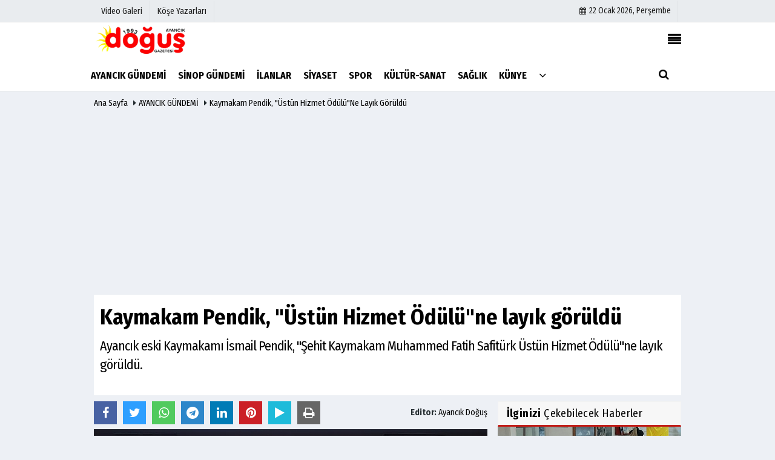

--- FILE ---
content_type: text/html; charset=UTF-8
request_url: https://www.ayancikdogus.com/kaymakam-pendik-ustun-hizmet-odulu-ne-layik-goruldu/7858/AyancikDogus
body_size: 16168
content:
 <!DOCTYPE html> <html lang=""> <head> <meta charset="utf-8"> <meta name="viewport" content="width=device-width,initial-scale=1,maximum-scale=5" /> <title>Kaymakam Pendik, &quot;Üstün Hizmet Ödülü&quot;ne layık görüldü - AYANCIK GÜNDEMİ - Ayancık Doğuş Gazetesi</title> <meta name="description" content="Ayancık eski Kaymakamı İsmail Pendik, &quot;Şehit Kaymakam Muhammed Fatih Safitürk Üstün Hizmet Ödülü&quot;ne layık görüldü."> <link rel="canonical" href="https://www.ayancikdogus.com/kaymakam-pendik-ustun-hizmet-odulu-ne-layik-goruldu/7858/"/> <link rel="manifest" href="/manifest.json"> <meta name="robots" content="max-image-preview:large" /> <meta name="robots" content="max-snippet:160"> <link rel="amphtml" href="https://www.ayancikdogus.com/amp/haber/kaymakam-pendik-ustun-hizmet-odulu-ne-layik-goruldu/7858/"/> <meta http-equiv="last-modified" content="2023-01-11T22:45:19+03:00" /> <link rel="image_src" type="image/jpeg" href="https://www.ayancikdogus.com/images/haberler/2023/01/kaymakam-pendik-ustun-hizmet-odulu-ne-layik-goruldu.jpg"/> <meta property="og:site_name" content="Ayancık Doğuş Gazetesi"/> <meta property="og:type" content="article"/> <meta property="og:title" content="Kaymakam Pendik, &quot;Üstün Hizmet Ödülü&quot;ne layık görüldü"/> <meta property="og:url" content="https://www.ayancikdogus.com/kaymakam-pendik-ustun-hizmet-odulu-ne-layik-goruldu/7858/"/> <meta property="og:description" content="Ayancık eski Kaymakamı İsmail Pendik, &quot;Şehit Kaymakam Muhammed Fatih Safitürk Üstün Hizmet Ödülü&quot;ne layık görüldü."/> <meta property="og:image" content="https://www.ayancikdogus.com/images/haberler/2023/01/kaymakam-pendik-ustun-hizmet-odulu-ne-layik-goruldu.jpg"/> <meta property="og:locale" content=""/> <meta property="og:image:width" content="650"/> <meta property="og:image:height" content="360"/> <meta name="twitter:card" content="summary_large_image"/> <meta name="twitter:url" content="https://www.ayancikdogus.com/kaymakam-pendik-ustun-hizmet-odulu-ne-layik-goruldu/7858/"/> <meta name="twitter:title" content="Kaymakam Pendik, &quot;Üstün Hizmet Ödülü&quot;ne layık görüldü"/> <meta name="twitter:description" content="Ayancık eski Kaymakamı İsmail Pendik, &quot;Şehit Kaymakam Muhammed Fatih Safitürk Üstün Hizmet Ödülü&quot;ne layık görüldü."/> <meta name="twitter:image:src" content="https://www.ayancikdogus.com/images/haberler/2023/01/kaymakam-pendik-ustun-hizmet-odulu-ne-layik-goruldu.jpg"/> <meta name="twitter:domain" content="https://www.ayancikdogus.com"/> <link rel="shortcut icon" type="image/x-icon" href="https://www.ayancikdogus.com/favicon.png?v=20210414011915"> <link rel="apple-touch-icon" href="https://www.ayancikdogus.com/favicon.png?v=20210414011915"> <meta name="theme-color" content="#ffffff"/> <link rel="preload" href="https://fonts.googleapis.com/css?family=Fira+Sans+Condensed:400,700&display=swap" as="style"> <link rel="stylesheet" href="https://fonts.googleapis.com/css?family=Fira+Sans+Condensed:400,700&display=swap"> <link rel="preload" href="https://www.ayancikdogus.com/template/css/fonts/fontawesome-webfont.woff2?v=20210414011915" as="font" type="font/woff2" crossorigin> <link rel="preload" href="https://www.ayancikdogus.com/template/css/style.php?v=20210414011915" as="style"> <link rel="stylesheet" type="text/css" media='all' href="https://www.ayancikdogus.com/template/css/style.php?v=20210414011915"/> <script src="https://www.ayancikdogus.com/template/js/jquery.jquery-3.4.1.js?v=20210414011915"></script> <link rel="preload" as="script" href="https://www.ayancikdogus.com/template/js/jquery.jquery-3.4.1.js?v=20210414011915"> <script> var newslettermessage = "Lütfen Mail adresinizi yazınız."; var domainname = "https://www.ayancikdogus.com";	var reklamtime = "10000";	var _TOKEN = "adcd85bb33df941e2323fffcc5f234dc";</script> <head><script data-ad-client="ca-pub-4919163251667335" async src="https://pagead2.googlesyndication.com/pagead/js/adsbygoogle.js"></script></head><script async src="//pagead2.googlesyndication.com/pagead/js/adsbygoogle.js"></script><script> (adsbygoogle = window.adsbygoogle || []).push({ google_ad_client: "ca-pub-4919163251667335", enable_page_level_ads: true });</script> <script type="text/javascript">var rightMouseClicked = false;
function handleMouseDown(e) { //e.button describes the mouse button that was clicked // 0 is left, 1 is middle, 2 is right if (e.button === 2) { rightMouseClicked = true; } else if (e.button === 0) { //Do something if left button was clicked and right button is still pressed if (rightMouseClicked) { console.log("hello"); //code } } console.log(rightMouseClicked);
}
function handleMouseUp(e) { if (e.button === 2) { rightMouseClicked = false; } console.log(rightMouseClicked);
}
document.addEventListener("mousedown", handleMouseDown);
document.addEventListener("mouseup", handleMouseUp);
document.addEventListener("contextmenu", function(e) { e.preventDefault();
});
//form tags to omit in NS6+:
var omitformtags=["input", "textarea", "select"]
omitformtags=omitformtags.join("|")
function disableselect(e){
if (omitformtags.indexOf(e.target.tagName.toLowerCase())==-1)
return false
}
function reEnable(){
return true
}
if (typeof document.onselectstart!="undefined")
document.onselectstart=new Function ("return false")
else{
document.onmousedown=disableselect
document.onmouseup=reEnable
}</script> </head> <body > <div class="cntr"> </div> <div class="wrr_ctr"> <header role="banner" class="header header_6"> <div class="h_top_part"> <div class="top-wide" > <div class="cntr"> <div class="row"> <div class="col-xs-12"> <div class="hdr_t mb_mn var2"> <div class="head_wthr_info"> <nav> <ul> <li><a href="https://www.ayancikdogus.com/video-galeri/" rel="external"><span>Video Galeri</span></a></li> <li><a href="https://www.ayancikdogus.com/kose-yazarlari/" rel="external"><span>Köşe Yazarları</span></a></li> </ul> </nav> </div> <div class="lgn_blk" > <ul> </ul> </div> <div class="head_wthr_social w_sl_icn_header"> <nav> <ul> <li><a href="https://www.ayancikdogus.com/gunun-haberleri/"><i class="fa fa-calendar"></i> <span id="bugun">Bugün <script> function tarihsaat() { var b = new Date, g = b.getSeconds(), d = b.getMinutes(), a = b.getHours(), c = b.getDay(), h = b.getDate(), k = b.getMonth(), b = b.getFullYear(); 10 > a && (a = "0" + a); 10 > g && (g = "0" + g); 10 > d && (d = "0" + d); document.getElementById("bugun").innerHTML = h + " " + "Ocak Şubat Mart Nisan Mayıs Haziran Temmuz Ağustos Eylül Ekim Kasım Aralık".split(" ")[k] + " " + b + ", " + "Pazar Pazartesi Salı Çarşamba Perşembe Cuma Cumartesi".split(" ")[c] + " "; setTimeout("tarihsaat()", 1E3) } function CC_noErrors() { return !0 } window.onerror = CC_noErrors; function bookmarksite(b, g) { document.all ? window.external.AddFavorite(g, b) : window.sidebar && window.sidebar.addPanel(b, g, "") } tarihsaat();</script></span></a></li> </ul> </nav> </div> </div> </div> </div> </div> </div> </div> <div class="menu_wrap"> <div class="mn_brd"> <div class="cntr clearfix mn_brd_wrap"> <div class="row"> <span class="search_box"> <a title="Menu" id="toggle"><i class="fa fa-align-justify"></i></a></span> <div class="col-lg-4t col-lg-3 col-xs-12"> <a href="https://www.ayancikdogus.com" title="Ayancık Doğuş Gazetesi" class="logo"> <img class="logotype2" src="https://www.ayancikdogus.com/images/genel/logo.png?v=20210414011915" alt="Ayancık Doğuş Gazetesi" width="200" height="50"/></a> </div> <button id="menu_button" title="Menü"></button> <nav role="navigation" class="m_menu menu_var2 mobilmenu" itemscope="itemscope" itemtype="https://schema.org/SiteNavigationElement"> <ul> <li><a href="https://www.ayancikdogus.com/ayancik-gundemi/" title="AYANCIK GÜNDEMİ" rel="external"><span>AYANCIK GÜNDEMİ</span></a></li><li><a href="https://www.ayancikdogus.com/sinop-gundemi/" title="SİNOP GÜNDEMİ" rel="external"><span>SİNOP GÜNDEMİ</span></a></li><li><a href="https://www.ayancikdogus.com/ilanlar/" title="İLANLAR" rel="external"><span>İLANLAR</span></a></li><li><a href="https://www.ayancikdogus.com/siyaset/" title="SİYASET" rel="external"><span>SİYASET</span></a></li><li><a href="https://www.ayancikdogus.com/spor/" title="SPOR" rel="external"><span>SPOR</span></a></li><li><a href="https://www.ayancikdogus.com/kultur-sanat/" title="KÜLTÜR-SANAT" rel="external"><span>KÜLTÜR-SANAT</span></a><div class="sub_menu_wrap type_2 clearfix"><ul><li><a href="https://www.ayancikdogus.com/kitap/" title="Kitap" rel="external"><span>Kitap</span></a></li></ul></div></li><li><a href="https://www.ayancikdogus.com/saglik/" title="SAĞLIK" rel="external"><span>SAĞLIK</span></a></li><li><a href="http://www.ayancikdogus.com/kunye.html" rel="external" ><span>Künye</span></a></li> <li class="allcategory"> <a href="#" title="Tümü"><i class="fa fa-angle-down"></i></a> <div class='sub_menu_wrap type_2 clearfix'> <ul> <li><a href="https://www.ayancikdogus.com/bolgesel/" title="BÖLGESEL">BÖLGESEL</a></li> <li><a href="https://www.ayancikdogus.com/medya/" title="MEDYA">MEDYA</a></li> <li><a href="https://www.ayancikdogus.com/egitim/" title="EĞİTİM">EĞİTİM</a></li> <li><a href="https://www.ayancikdogus.com/teknoloji/" title="TEKNOLOJİ">TEKNOLOJİ</a></li> </ul> </div> </li> </ul> </nav> <div class="search-holder head_search"> <div class="search_box"> <button class="search_button button button_orange_hover"> <i class="fa fa-search"></i> </button> </div> <div class="searchform_wrap var2"> <div class="cntr vc_child h_inherit relative"> <form role="search" action="https://www.ayancikdogus.com/template/search.php" method="get"> <input required minlength="3" id="search" autocomplete="off" type="text" name="haber" placeholder="Aranacak Kelime..."> <input type="hidden" name="type" value="1"> <input type="hidden" name="token"></form> <button for="promo" class="close_search_form"> <i class="fa fa-times"></i> </button> </div> </div> </div></div> </div> </div> </div> </header> <div class="overlayx" id="overlay"> <nav class="overlayx-menu cntr-fluid"> <div class="navrow row"> <div class="navmenu-col col col-xs-3"> <ul> <li><a href="https://www.ayancikdogus.com/tum-haberler/" rel="external" title="Haber Arşivi">Haber Arşivi</a></li> <li> <a href="https://www.ayancikdogus.com/gazete-arsivi/" rel="external" title="Gazete Arşivi">Gazete Arşivi</a> </li> <li> <a href="https://www.ayancikdogus.com/gunun-haberleri/" rel="external" title="Günün Haberleri">Günün Haberleri</a> </li> </ul> </div> <div class="navmenu-col col col-xs-3"> <ul> <li> <a href="https://www.ayancikdogus.com/hava-durumu/" rel="external" title="Hava Durumu">Hava Durumu</a> </li> <li> <a href="https://www.ayancikdogus.com/gazete-mansetleri/" rel="external" title="Gazete Manşetleri">Gazete Manşetleri</a> </li> <li> <a href="https://www.ayancikdogus.com/anketler/" rel="external" title="Anketler">Anketler</a> </li> </ul> </div> <div class="navmenu-col col col-xs-3"> <ul> <li> <a href="https://www.ayancikdogus.com/kose-yazarlari/" rel="external" title="Köşe Yazarları">Köşe Yazarları</a> </li> <li> <a href="https://www.ayancikdogus.com/video-galeri/" rel="external" title="Video Galeri">Video Galeri</a> </li> </ul> </div> <div class="navmenu-col col col-xs-3"> <ul> </ul> </div> </div> </nav> </div> <div class="clearfix"></div> <div class="mobileMenux mb5"> <ul> <li> <a href="https://www.ayancikdogus.com/video-galeri/" title="Videolar"><i class="fa fa-caret-right"></i> Videolar</a> </li> <li> <a href="https://www.ayancikdogus.com/kose-yazarlari/" title="Yazarlar"><i class="fa fa-caret-right"></i> Yazarlar</a> </li> </ul> </div> <div class="clearfix"></div> <div class="breadcrumb"> <div class="cntr"> <div> <span><a href="https://www.ayancikdogus.com">Ana Sayfa</a></span> <i class="fa fa-caret-right"></i> <span><a href="https://www.ayancikdogus.com/ayancik-gundemi/">AYANCIK GÜNDEMİ</a></span> <i class="fa fa-caret-right"></i> <span><a href="https://www.ayancikdogus.com/kaymakam-pendik-ustun-hizmet-odulu-ne-layik-goruldu/7858/">Kaymakam Pendik, &quot;Üstün Hizmet Ödülü&quot;ne layık görüldü</a></span> </div> </div> </div> <div class="content detail"> <style> .rtopr.verticalr { width: auto; position: fixed; background: 0; z-index: 1; text-align: left; margin-bottom: 0; } .rtopr.verticalr.rright { margin-top: 114px; right: 0%; margin-left: 495px; text-align: right; } .rtopr.verticalr.rright.rcenter { right: 50%; margin-right: 495px; text-align: right; } .rtopr.verticalr.rleft { margin-top: 113px; left: 0; margin-left: 115px; } .rtopr.verticalr.rleft.rcenter { left: 50%; margin-left: 495px; text-align: left; } .rtopr.verticalr.toprx { position: fixed; top: 240px !important; } .rtopr.verticalr.rtop { position: absolute; top: -34px !important; } .rtopr.verticalr.rleft.toprx { margin-left: 995px; } .rtopr.verticalr.rleft.rcenter.toprx { margin-left: 500px; } .rtopr.verticalr.toprx-bottom { position: absolute; } .rtopr.verticalr.toprx-top { position: absolute; margin-top: 0px; } </style> <div class="rtopr verticalr rright rcenter toprx-top" style="width: 120px; height: 600px;"> <div class="row" ></div> </div> <div class="rtopr verticalr rleft rcenter toprx-top" style="width: 120px; height: 600px;"> <div class="row" ></div> </div> <div id="newstext" class="cntr news-detail" data-page-url="https://www.ayancikdogus.com/kaymakam-pendik-ustun-hizmet-odulu-ne-layik-goruldu/7858/"> <div id="haberler"> <div class="row haber-kapsa haber-7858"> <article id="haber-7858"> <div class="cntr paddingt"> <div class="white-background-detail"> <div class="nwstle"> <h1 class="baslik">Kaymakam Pendik, &quot;Üstün Hizmet Ödülü&quot;ne layık görüldü</h1> <div class="newsdesc text_post_block paddingt"> <h2> Ayancık eski Kaymakamı İsmail Pendik, "Şehit Kaymakam Muhammed Fatih Safitürk Üstün Hizmet Ödülü"ne layık görüldü. </h2> </div> </div> </div> </div> <div class="col-lg-8 col-md-8 col-sm-12 col-xs-12"> <div class="mb10"> <script>if (typeof wabtn4fg === "undefined") {	var wabtn4fg = 1;	var h = document.head || document.getElementsByTagName("head")[0], s = document.createElement("script");	s.type = "text/javascript";	s.src = "https://www.ayancikdogus.com/template/js/whatsapp-button.js";	h.appendChild(s)	}</script> <div class="socialButtonv1 socialButtonv1-mobile paddingt"> <div class="clear"></div> <ul> <li><a onClick="ShareOnFacebook('https://www.ayancikdogus.com/kaymakam-pendik-ustun-hizmet-odulu-ne-layik-goruldu/7858/');return false;" class="facebook-big"><i class="fa fa-facebook"></i></a></li><li><a onClick="ShareOnTwitter('https://www.ayancikdogus.com/kaymakam-pendik-ustun-hizmet-odulu-ne-layik-goruldu/7858/', 'tr', '', 'Kaymakam Pendik, &quot;Üstün Hizmet Ödülü&quot;ne layık görüldü')" class="twitter-big"><i class="fa fa-twitter"></i></a></li> <li><a href="whatsapp://send?text=Kaymakam Pendik, &quot;Üstün Hizmet Ödülü&quot;ne layık görüldü https://www.ayancikdogus.com/kaymakam-pendik-ustun-hizmet-odulu-ne-layik-goruldu/7858/" class="whatsapp-big" data-action="share/whatsapp/share"><i class="fa fa-whatsapp"></i></a></li> <li><a href="https://t.me/share/url?url=https://www.ayancikdogus.com/kaymakam-pendik-ustun-hizmet-odulu-ne-layik-goruldu/7858/&text=Kaymakam Pendik, &quot;Üstün Hizmet Ödülü&quot;ne layık görüldü" class="telegram-big" data-action="share/whatsapp/share"><i class="fa fa-telegram"></i></a></li> <li><a class="speaky-big" onClick="responsiveVoice.speak($('#haber-7858 .baslik').text() + '.' + $('#haber-7858 .text_post_block').text() + '.' + $('#haber-7858 .detailp')[0].innerText, 'Turkish Female');" title="Dinle"><i class="fa fa-play"></i><span>Dinle</span></a></li> </ul></div><div class="desktop-social clearfix"><div class="sctls"><ul><li class="facebook"><a onClick="ShareOnFacebook('https://www.ayancikdogus.com/kaymakam-pendik-ustun-hizmet-odulu-ne-layik-goruldu/7858/');return false;" title="Facebook" style="cursor: pointer"><i class="fa fa-facebook"></i></a> </li><li class="twitter"> <a onClick="ShareOnTwitter('https://www.ayancikdogus.com/kaymakam-pendik-ustun-hizmet-odulu-ne-layik-goruldu/7858/', 'tr', '', 'Kaymakam Pendik, &quot;Üstün Hizmet Ödülü&quot;ne layık görüldü')" title="Twitter" style="cursor: pointer"><i class="fa fa-twitter"></i></a> </li> <li class="whatsapp"><a href="https://web.whatsapp.com/send?text=Kaymakam Pendik, &quot;Üstün Hizmet Ödülü&quot;ne layık görüldü https://www.ayancikdogus.com/kaymakam-pendik-ustun-hizmet-odulu-ne-layik-goruldu/7858/" data-action="share/whatsapp/share" target="_blank" title="Whatsapp"><i class="fa fa-whatsapp"></i></a></li> <li class="telegram"><a href="https://t.me/share/url?url=https://www.ayancikdogus.com/kaymakam-pendik-ustun-hizmet-odulu-ne-layik-goruldu/7858/&text=Kaymakam Pendik, &quot;Üstün Hizmet Ödülü&quot;ne layık görüldü" class="telegram-big" target="_blank" title="Telegram"><i class="fa fa-telegram"></i></a></li> <li class="linkedin"><a href="http://www.linkedin.com/shareArticle?url=https://www.ayancikdogus.com/kaymakam-pendik-ustun-hizmet-odulu-ne-layik-goruldu/7858/" class="linkedin-big" target="_blank" title="linkedin"><i class="fa fa-linkedin"></i></a></li> <li class="pinterest"><a href="http://pinterest.com/pin/create/button/?url=https://www.ayancikdogus.com/kaymakam-pendik-ustun-hizmet-odulu-ne-layik-goruldu/7858/&media=https://www.ayancikdogus.com/images/haberler/2023/01/kaymakam-pendik-ustun-hizmet-odulu-ne-layik-goruldu.jpg&description=Kaymakam Pendik, &quot;Üstün Hizmet Ödülü&quot;ne layık görüldü" class="pinterest-big" target="_blank" title="Pinterest"><i class="fa fa-pinterest"></i></a></li> <li class="speaky"><a onClick="responsiveVoice.speak($('#haber-7858 .baslik').text() + '.' + $('#haber-7858 .text_post_block').text() + '.' + $('#haber-7858 .detailp')[0].innerText, 'Turkish Female');" title="Dinle" style="cursor: pointer"><i class="fa fa-play"></i></a></li> <li class="print"><a href="https://www.ayancikdogus.com/haber/yazdir/7858/" onClick="window.open('https://www.ayancikdogus.com/haber/yazdir/7858/', 'print-news','width=700,height=500,scrollbars=yes');return false;" title="Yazdır"><i class="fa fa-print"></i></a></li> </ul> <div class="f_right"> <div class="f_left paddingt"><b>Editor:&nbsp;</b> <a href="https://www.ayancikdogus.com/editor/ayancik-dogus">Ayancık Doğuş</a></div> </div></div></div> <div class="product_preview"><div class="clearfix "></div> <div class="qv_preview product_item"> <div> </div> <img src="https://www.ayancikdogus.com/images/haberler/2023/01/kaymakam-pendik-ustun-hizmet-odulu-ne-layik-goruldu.jpg" border="0" alt="Kaymakam Pendik, &quot;Üstün Hizmet Ödülü&quot;ne layık görüldü" style="width:100%;"/> </div> </div> <div class="white-background-detail text_post_section product_page news_page mb20" style="margin-top: 0!important;" > <div class="page_theme"> <div class="f_right event_info paddingt"> </div> <div class="f_left event_info paddingt"> 11 Ocak 2023 - 22:34 - Güncelleme: 11 Ocak 2023 - 22:45 </div> </div> <div class="clearfix "></div> <div class="detailp" id="detailBody"> Ayancık eski Kaymakamı Bağlar Kaymakamı İsmail Pendik, "Cumhuriyetimizin 100.yılında; İçişleri Bakanımız Süleyman Soylu Beyefendinin, TİD ve Bakanlığımızdaki Meslek Büyüklerimin takdirleri ile Şehit Kaymakam Muhammed Fatih Safitürk Üstün Hizmet Ödülünü almanın onur ve mutluluğunu yaşamaktayım." dedi.<br /><br />11 Ağustos 2021 tarihinde Ayancık'ta meydana gelen sel afeti sürecinde yürüttüğü başarılı çalışmaları nedeniyle üstün hizmet ödülüne layık görülen Kaymakam Pendik, "Bu ödül sadece bana verilmiş değildir; bu çalışmaları Ayancıklı kardeşlerimizle, kamu kurumlarımızla, yerel siyasetçilerimizle, muhtarlarımızla, sivil toplum kuruluşlarımızla ve basın mensuplarımızla büyük bir fedakarlık, işbirliği ve dayanışma içerisinde hep beraber yaptığımız için hepimize verilmiştir. Bu süreçte dualarıyla, anlayışlarıyla ve dayanışmalarıyla bize destek veren Ayancıklı kardeşlerimize sizler aracılığı ile şükranlarımı sunarım. Bu ödülü Ayancık’a ve Ayancıklılara ithaf ediyorum." ifadelerini kullandı.<br /> </div> <div class="paddingt"></div> <div class="popup-gallery"> <a href="https://www.ayancikdogus.com/images/habergaleri/2023/01/1673466266_img-20230111-wa0045.jpg" class="detailimg mb10"> <img src="https://www.ayancikdogus.com/images/habergaleri/2023/01/1673466266_img-20230111-wa0045.jpg" alt="2023/01/1673466266_img-20230111-wa0045.jpg" class="img-thumbnail" border="0"> </a> <p class="detailp paddingt" id="detailBody"></p> <a href="https://www.ayancikdogus.com/images/habergaleri/2023/01/1673466268_img-20230111-wa0046.jpg" class="detailimg mb10"> <img src="https://www.ayancikdogus.com/images/habergaleri/2023/01/1673466268_img-20230111-wa0046.jpg" alt="2023/01/1673466268_img-20230111-wa0046.jpg" class="img-thumbnail" border="0"> </a> <p class="detailp paddingt" id="detailBody"></p> <a href="https://www.ayancikdogus.com/images/habergaleri/2023/01/1673466269_img-20230111-wa0044.jpg" class="detailimg mb10"> <img src="https://www.ayancikdogus.com/images/habergaleri/2023/01/1673466269_img-20230111-wa0044.jpg" alt="2023/01/1673466269_img-20230111-wa0044.jpg" class="img-thumbnail" border="0"> </a> <p class="detailp paddingt" id="detailBody"></p> <link rel="stylesheet" href="https://www.ayancikdogus.com/class/Magnific-Popup-master/dist/magnific-popup.css?v=20210414011915"> <script src="https://www.ayancikdogus.com/class/Magnific-Popup-master/dist/jquery.magnific-popup.min.js?v=20210414011915"></script> <script type="text/javascript"> $(document).ready(function () { $('.popup-gallery').magnificPopup({ delegate: 'a', type: 'image', tLoading: 'Yأ╘kleniyor #%curr%...', mainClass: 'mfp-img-mobile', gallery: { enabled: true, navigateByImgClick: true, preload: [0, 1] }, image: { tError: '', titleSrc: function (item) { return item.el.attr('title'); } } }); }); </script> </div> <div class="clearfix"></div> <div class="f_left event_info">Bu haber <strong>1836</strong> defa okunmuştur.</div><div class="paddingt"></div> <div class="socialButtonv1 socialButtonv1-mobile paddingt" style="margin-top:20px;"> <ul> <li><a onClick="ShareOnFacebook('https://www.ayancikdogus.com/kaymakam-pendik-ustun-hizmet-odulu-ne-layik-goruldu/7858/');return false;" class="facebook-big"><i class="fa fa-facebook"></i> <span>Paylaş</span></a></li><li><a onClick="ShareOnTwitter('https://www.ayancikdogus.com/kaymakam-pendik-ustun-hizmet-odulu-ne-layik-goruldu/7858/', 'tr', '', 'Kaymakam Pendik, &quot;Üstün Hizmet Ödülü&quot;ne layık görüldü')" class="twitter-big"><i class="fa fa-twitter"></i> <span>Tweetle</span></a></li> <li><a href="whatsapp://send?text=Kaymakam Pendik, &quot;Üstün Hizmet Ödülü&quot;ne layık görüldü https://www.ayancikdogus.com/kaymakam-pendik-ustun-hizmet-odulu-ne-layik-goruldu/7858/" class="whatsapp-big" data-action="share/whatsapp/share"><i class="fa fa-whatsapp"></i> <span>WhatsApp</span></a></li> </ul></div> <div class="socialfooter clearfix mb10"> <ul class="shr-b-2 pull-left"> <li class="facebook"> <a onClick="ShareOnFacebook('https://www.ayancikdogus.com/kaymakam-pendik-ustun-hizmet-odulu-ne-layik-goruldu/7858/');return false;" title="Facebook" style="cursor:pointer;"><i class="fa fa-facebook"></i><span>Facebook'ta Paylaş</span></a> </li> <li class="twitter"> <a onClick="ShareOnTwitter('https://www.ayancikdogus.com/kaymakam-pendik-ustun-hizmet-odulu-ne-layik-goruldu/7858/', 'tr', '', 'Kaymakam Pendik, &quot;Üstün Hizmet Ödülü&quot;ne layık görüldü')" style="cursor:pointer;" title="Twitter"><i class="fa fa-twitter"></i><span>Tweetle</span></a> </li> <li class="linkedin googles"> <a onClick="ShareOnLinkedin('https://www.ayancikdogus.com/kaymakam-pendik-ustun-hizmet-odulu-ne-layik-goruldu/7858/');return false;" title="Linkedin" style="cursor:pointer;"><i class="fa fa-linkedin"></i><span>Linkedin'de Paylaş</span></a> </li> <li class="pinterest googles"> <a href="http://pinterest.com/pin/create/button/?url=&media=https://www.ayancikdogus.com/images/haberler/2023/01/kaymakam-pendik-ustun-hizmet-odulu-ne-layik-goruldu.jpg&description=Kaymakam Pendik, &quot;Üstün Hizmet Ödülü&quot;ne layık görüldü" target="_blank" title="Pinterest" style="cursor:pointer;"><i class="fa fa-pinterest"></i><span>Paylaş</span></a> </li> </ul> </div> </div> <div id="commenttabfb"> <div class="commentbgr commenttopbottom"> <div class="tabs commenttab mb10"> <h3 class="titex">FACEBOOK YORUMLAR</h3> <div class="clearfix tabs_conrainer"> <ul class="tabs_nav clearfix nav-tabs"> <li class="facebook "> <a href="https://www.ayancikdogus.com/kaymakam-pendik-ustun-hizmet-odulu-ne-layik-goruldu/7858/AyancikDogus#facebook"><i class="fa fa-facebook"></i></a> </li> </ul> </div> <div class="clearfix"></div> <div class="clearfix"></div> <div class="fb-comments" data-width="100%" data-href="https://www.ayancikdogus.com/kaymakam-pendik-ustun-hizmet-odulu-ne-layik-goruldu/7858/AyancikDogus#facebook" data-num-posts="10"></div> </div> </div> </div> <div id="commenttab"> <div class="commentbgr commenttopbottom"> <div> <div> <div class="commenttab mb10"> <h3 class="titex">YORUMLAR</h3> <div class="clearfix tabs_conrainer"> <ul class="tabs_nav clearfix nav-tabs"> <li> <a href="https://www.ayancikdogus.com/kaymakam-pendik-ustun-hizmet-odulu-ne-layik-goruldu/7858/AyancikDogus#siteyorum"><i class="fa fa-comments"></i></a> </li> </ul> </div> <div class="tabs_content"> <div id="siteyorum"> <div class="section"> <div id="ajaxcom"> <form class="contact_form commentstyle " action="" onsubmit="return tumeva.commentSubmit(this)" name="yorum" id="comments-7858"> <div class="commentResult"></div> <ul> <li style="border-bottom:solid 1px rgba(0,0,0,0.050); padding-bottom:5px; font-weight:bold;">0 Yorum</li> <li class="com-2x"> <div class="row"> <div class="col-lg-12"> <div class="reply" style="display:none; margin-bottom: 14px;font-size: 15px;"> <strong><span></span></strong> adlı kullanıcıya cevap <a href="#" class="notlikeid reply-comment-cancel"><i class="fa fa-times"></i></a> </div> <textarea minlength="10" name="Yorum" required="required" placeholder="" onkeyup="textCounterJS(this.form.Yorum,this.form.remLensoz,2000);" style="height:90px;" class="textarea yorumComment minput" id="gox"></textarea> <input class="commentbgr" style="font-size: 12px;border:none;height: 20px;padding: 0;" readonly id="remLensoz" name="remLensoz" type="text" size="3" maxlength="3" value="2000 karakter"/> <script type="text/javascript"> function textCounterJS(field, cntfield, maxlimit) { if (field.value.length > maxlimit) field.value = field.value.substring(0, maxlimit); else cntfield.value = (maxlimit - field.value.length).toString().concat(' karakter kaldı'); } </script> </div> </div> </li> <li class="commentox com-2x" style="border-bottom: 1px solid #e1e1e1; padding-bottom:20px;"> <div class="subcomment-alt"> <div class="row"> <div class="col-md-5 col-sm-4 col-xs-12"><input type="text" name="AdSoyad" class="minput" required="required" placeholder="Ad / Soyad"> </div> <div class="col-md-2 col-sm-4 col-xs-4 clearfix"> <input type="submit" value="Gönder" class="button button_grey"/> </div> </div> </div> </li> </ul> <input type="hidden" name="Baglanti" value="0" class="YorumId"/> <input type="hidden" name="Durum" value="YorumGonder"/> <input type="hidden" name="VeriId" value="7858"/> <input type="hidden" name="Tip" value="1"/> <input type="hidden" name="Cevap" value="" class="Yanıt"/> <input type="hidden" name="show" value="20260122"/> <input type="hidden" name="token"> </form> </div> </div> <div class="clearfix"></div> </div> </div> </div> </div> </div> <div class="clearfix"></div> </div> </div> <div class="clearfix"></div> <div id="ihn" class="infinitynone"> <div class="mb10"> <div class="row vertical"> <div class="col-lg-6 col-md-6 col-md-6 col-xs-12"> <div class="scl_i_c"> <a href="https://www.ayancikdogus.com/ayancik-ilce-milli-egitim-mudurlugunden-sehri-ayancik-okuyor-adli-veliler-arasi-odullu-kitap-okuma-yarismasi/8037/" rel="external" title="AYANCIK İLÇE MİLLİ EĞİTİM MÜDÜRLÜĞÜNDEN ''ŞEHRİ AYANCIK OKUYOR'' ADLI VELİLER ARASI ÖDÜLLÜ KİTAP OKUMA YARIŞMASI"><img src="https://www.ayancikdogus.com/images/haberler/2024/12/ayancik-ilce-milli-egitim-mudurlugunden-sehri-ayancik-okuyor-adli-veliler-arasi-odullu-kitap-okuma-yarismasi_t.jpg" width="300" height="170" alt="AYANCIK İLÇE MİLLİ EĞİTİM MÜDÜRLÜĞÜNDEN &#39;&#39;ŞEHRİ AYANCIK OKUYOR&#39;&#39; ADLI VELİLER ARASI ÖDÜLLÜ KİTAP OKUMA YARIŞMASI" class="scale_image"/></a> </div> <div class="post_text"> <span class="post_title t2"> <a href="https://www.ayancikdogus.com/ayancik-ilce-milli-egitim-mudurlugunden-sehri-ayancik-okuyor-adli-veliler-arasi-odullu-kitap-okuma-yarismasi/8037/" rel="external" title="AYANCIK İLÇE MİLLİ EĞİTİM MÜDÜRLÜĞÜNDEN ''ŞEHRİ AYANCIK OKUYOR'' ADLI VELİLER ARASI ÖDÜLLÜ KİTAP OKUMA YARIŞMASI">AYANCIK İLÇE MİLLİ EĞİTİM MÜDÜRLÜĞÜNDEN ''ŞEHRİ AYANCIK OKUYOR'' ADLI VELİLER ARASI ÖDÜLLÜ KİTAP OKUMA YARIŞMASI</a> </span> </div> </div> <div class="col-lg-6 col-md-6 col-md-6 col-xs-12"> <div class="scl_i_c"> <a href="https://www.ayancikdogus.com/yazarlar/erdogan-erkaymaz/19-ekim-muhtarlar-gunu-kutlu-olsun/461/" rel="external" title="19 EKİM MUHTARLAR GÜNÜ KUTLU OLSUN"><img src="https://www.ayancikdogus.com/images/haberler/2024/10/19-ekim-muhtarlar-gunu-kutlu-olsun_t.jpg" width="300" height="170" alt="19 EKİM MUHTARLAR GÜNÜ KUTLU OLSUN" class="scale_image"/></a> </div> <div class="post_text"> <span class="post_title t2"> <a href="https://www.ayancikdogus.com/yazarlar/erdogan-erkaymaz/19-ekim-muhtarlar-gunu-kutlu-olsun/461/" rel="external" title="19 EKİM MUHTARLAR GÜNÜ KUTLU OLSUN">19 EKİM MUHTARLAR GÜNÜ KUTLU OLSUN</a> </span> </div> </div> <div class="clearfix"></div> <div class="col-lg-6 col-md-6 col-md-6 col-xs-12"> <div class="scl_i_c"> <a href="https://www.ayancikdogus.com/ayancik-toplum-sagligi-merkezinden-bildirilmistir/8033/" rel="external" title="AYANCIK TOPLUM SAĞLIĞI MERKEZİNDEN BİLDİRİLMİŞTİR"><img src="https://www.ayancikdogus.com/images/haberler/2024/10/ayancik-toplum-sagligi-merkezinden-bildirilmistir_t.jpg" width="300" height="170" alt="AYANCIK TOPLUM SAĞLIĞI MERKEZİNDEN BİLDİRİLMİŞTİR" class="scale_image"/></a> </div> <div class="post_text"> <span class="post_title t2"> <a href="https://www.ayancikdogus.com/ayancik-toplum-sagligi-merkezinden-bildirilmistir/8033/" rel="external" title="AYANCIK TOPLUM SAĞLIĞI MERKEZİNDEN BİLDİRİLMİŞTİR">AYANCIK TOPLUM SAĞLIĞI MERKEZİNDEN BİLDİRİLMİŞTİR</a> </span> </div> </div> <div class="col-lg-6 col-md-6 col-md-6 col-xs-12"> <div class="scl_i_c"> <a href="https://www.ayancikdogus.com/settar-aslan-emekten-tasarruf-edilemez/8031/" rel="external" title="Settar ASLAN; Emekten Tasarruf Edilemez"><img src="https://www.ayancikdogus.com/images/haberler/2024/07/settar-aslan-emekten-tasarruf-edilemez_t.jpg" width="300" height="170" alt="Settar ASLAN; Emekten Tasarruf Edilemez" class="scale_image"/></a> </div> <div class="post_text"> <span class="post_title t2"> <a href="https://www.ayancikdogus.com/settar-aslan-emekten-tasarruf-edilemez/8031/" rel="external" title="Settar ASLAN; Emekten Tasarruf Edilemez">Settar ASLAN; Emekten Tasarruf Edilemez</a> </span> </div> </div> <div class="clearfix"></div> </div> </div> </div> </div> </div> <aside id="sidebar" class="col-md-4 col-sm-12 col-xs-12"> <div class="row" id="relatednews"> <div class="col-md-12"> <div class="sblock CokOkunanlarRenk"> <span class="stitle b3"> <strong>İlginizi</strong> Çekebilecek Haberler</span> </div> <div class="comment_tabs side_bar_tabs"> <ul class="comments_list most-view"> <li class="post_text active"> <a href="https://www.ayancikdogus.com/depremde-sadece-binalar-degil-egitim-sistemi-de-enkaz-altinda-kalmistir/8016/" rel="external"> <span class="hover scl_i_c"> <div class="clearfix"> <span class="buttonmini catshow bannermini_button_box" style="background:#000;" > SİYASET</span> </div> <img src="https://www.ayancikdogus.com/images/haberler/2024/02/6-subat-deprem-felaketinin-birinci-yil-donumunde-deprem-bolgesindeki-sorunlar-hala-cozum-beklemektedir_t.jpg" width="300" height="170" alt="Depremde Sadece Binalar Değil, Eğitim Sistemi de Enkaz Altında Kalmıştır." class="scale_image"/> </span> <div class="wrapper"> <div class="clearfix"></div> <span class="t2"> Depremde Sadece Binalar Değil, Eğitim Sistemi de Enkaz...</span> </div> </a> </li> <li class="post_text active"> <a href="https://www.ayancikdogus.com/istanbul-esenler-e-chp-den-sinoplu-aday/8015/" rel="external"> <span class="hover scl_i_c"> <div class="clearfix"> <span class="buttonmini catshow bannermini_button_box" style="background:#000;" > SİYASET</span> </div> <img src="https://www.ayancikdogus.com/images/haberler/2024/01/istanbul-esenler-e-chp-den-sinoplu-aday_t.jpg" width="300" height="170" alt="İstanbul Esenler&#39;e CHP&#39;den Sinoplu aday" class="scale_image"/> </span> <div class="wrapper"> <div class="clearfix"></div> <span class="t2"> İstanbul Esenler'e CHP'den Sinoplu aday</span> </div> </a> </li> <li class="post_text active"> <a href="https://www.ayancikdogus.com/mukaddem-sarisoy-chp-den-aday-adayi-oldu/8006/" rel="external"> <span class="hover scl_i_c"> <div class="clearfix"> <span class="buttonmini catshow bannermini_button_box" style="background:#000;" > SİYASET</span> </div> <img src="https://www.ayancikdogus.com/images/haberler/2023/12/mukaddem-sarisoy-chp-den-aday-adayi-oldu_t.jpg" width="300" height="170" alt="Mukaddem Sarısoy, CHP&#39;den aday adayı oldu" class="scale_image"/> </span> <div class="wrapper"> <div class="clearfix"></div> <span class="t2"> Mukaddem Sarısoy, CHP'den aday adayı oldu</span> </div> </a> </li> </ul> </div> </div> </div> <div class="row mb10 infinitynone"> <div class="col-md-12"> <div class="sblock SonYorumlananlar"> <span class="stitle b3"> <strong>Son</strong> Yorumlananlar</span> </div> <div class="sdiv"> <div class="tabs_content post_var_inline side_bar_tabs "> <ul> <li class="clearfix"> <div class="scl_i_c"> <a href="https://www.ayancikdogus.com/ayancik-ilce-milli-egitim-mudurlugu-tarafindan-duzenlenen-sehri-ayancik-okuyor-adli-veliler-arasi-odullu-kitap-okuma-yarismasi-sinavi-yapildi/8039/" rel="external"> <img src="https://www.ayancikdogus.com/images/haberler/2025/01/ayancik-ilce-milli-egitim-mudurlugu-tarafindan-duzenlenen-sehri-ayancik-okuyor-adli-veliler-arasi-odullu-kitap-okuma-yarismasi-sinavi-yapildi_t.jpg" width="100" height="66" alt="AYANCIK İLÇE MİLLİ EĞİTİM MÜDÜRLÜĞÜ TARAFINDAN DÜZENLENEN ‘‘ŞEHRİ AYANCIK OKUYOR’’ ADLI VELİLER ARASI ÖDÜLLÜ KİTAP OKUMA YARIŞMASI SINAVI YAPILDI" class="scale_imagex"/> </a> </div> <div class="post_text"> <a href="https://www.ayancikdogus.com/ayancik-ilce-milli-egitim-mudurlugu-tarafindan-duzenlenen-sehri-ayancik-okuyor-adli-veliler-arasi-odullu-kitap-okuma-yarismasi-sinavi-yapildi/8039/" rel="external"> <span class="t1"> AYANCIK İLÇE MİLLİ EĞİTİM MÜDÜRLÜĞÜ TARAFINDAN...</span> </a> </div> </li> <li class="clearfix"> <div class="scl_i_c"> <a href="https://www.ayancikdogus.com/sehri-ayancik-okuyor-adli-veliler-arasi-odullu-kitap-okuma-yarismasi-basvurulari-basladi/8038/" rel="external"> <img src="https://www.ayancikdogus.com/images/haberler/2024/12/sehri-ayancik-okuyor-adli-veliler-arasi-odullu-kitap-okuma-yarismasi-basvurulari-basladi_t.jpg" width="100" height="66" alt="‘‘Şehri Ayancık Okuyor’’adlı veliler arası ödüllü kitap okuma yarışması başvuruları başladı." class="scale_imagex"/> </a> </div> <div class="post_text"> <a href="https://www.ayancikdogus.com/sehri-ayancik-okuyor-adli-veliler-arasi-odullu-kitap-okuma-yarismasi-basvurulari-basladi/8038/" rel="external"> <span class="t1"> ‘‘Şehri Ayancık Okuyor’’adlı veliler arası...</span> </a> </div> </li> <li class="clearfix"> <div class="scl_i_c"> <a href="https://www.ayancikdogus.com/settar-aslan-emekten-tasarruf-edilemez/8031/" rel="external"> <img src="https://www.ayancikdogus.com/images/haberler/2024/07/settar-aslan-emekten-tasarruf-edilemez_t.jpg" width="100" height="66" alt="Settar ASLAN; Emekten Tasarruf Edilemez" class="scale_imagex"/> </a> </div> <div class="post_text"> <a href="https://www.ayancikdogus.com/settar-aslan-emekten-tasarruf-edilemez/8031/" rel="external"> <span class="t1"> Settar ASLAN; Emekten Tasarruf Edilemez</span> </a> </div> </li> </ul> </div> </div> </div> </div> </aside> <div style="display:none;"> <div id="news-nextprev" class="group" style="display: block;"> <div id="prevNewsUrl" class="leftNewsDetailArrow" data-url="https://www.ayancikdogus.com/ayancik-taki-lise-ogrencileri-yazarlar-kaan-murat-yanik-ve-ethem-baran-ile-bulustu/7857/"> <a href="https://www.ayancikdogus.com/ayancik-taki-lise-ogrencileri-yazarlar-kaan-murat-yanik-ve-ethem-baran-ile-bulustu/7857/" rel="external" class="leftArrow prev"> <i class="fa fa-angle-left arrowImg"></i> <div class="leftTextImgWrap" style="display: none; opacity: 1;"> <div class="lText nwstle">Ayancık'taki lise öğrencileri, yazarlar Kaan Murat Yanık ve Ethem Baran ile buluştu.</div> <div class="lImg"><img src="https://www.ayancikdogus.com/images/haberler/2023/01/ayancik-taki-lise-ogrencileri-yazarlar-kaan-murat-yanik-ve-ethem-baran-ile-bulustu_t.jpg" width="100" height="80" alt="Ayancık&#39;taki lise öğrencileri, yazarlar Kaan Murat Yanık ve Ethem Baran ile buluştu." class="scale_image"/></div> </div> </a> <a href="https://www.ayancikdogus.com/ayancik-taki-lise-ogrencileri-yazarlar-kaan-murat-yanik-ve-ethem-baran-ile-bulustu/7857/" class="oncekiHaber"></a> </div> <div id="nextNewsUrl" class="rightNewsDetailArrow" data-url="https://www.ayancikdogus.com/cevizli-spor-kulubu-voleybola-iki-takimla-katilacak/7859/"> <a href="https://www.ayancikdogus.com/cevizli-spor-kulubu-voleybola-iki-takimla-katilacak/7859/" rel="external" class="rightArrow next"> <i class="fa fa-angle-right arrowImg"></i> <div class="rightTextImgWrap" style="display: none; opacity: 1;"> <div class="rImg"><img src="https://www.ayancikdogus.com/images/haberler/2023/01/cevizli-spor-kulubu-voleybola-iki-takimla-katilacak_t.jpg" width="100" height="80" alt="Cevizli Spor Kulübü Voleybola iki takımla katılacak" class="scale_image"/></div> <div class="rText nwstle">Cevizli Spor Kulübü Voleybola iki takımla katılacak</div> </div> </a> <p class="pagination"> <a href="https://www.ayancikdogus.com/cevizli-spor-kulubu-voleybola-iki-takimla-katilacak/7859/" class="sonrakiHaber"></a> </p> </div> </div> </div> </article> </div> </div><div class="page-load-status"> <div class="loader-ellips infinite-scroll-request"> <span class="loader-ellips__dot"></span> <span class="loader-ellips__dot"></span> <span class="loader-ellips__dot"></span> <span class="loader-ellips__dot"></span> </div> <p class="infinite-scroll-last"></p> <p class="infinite-scroll-error"></p></div> </div> </div> <div class="clearfix"></div> </div> <footer class="footer footer_1"> <div class="footer_top_part"> <div class="cntr"> <div class="row"> <div class="col-lg-4 col-md-4 col-sm-12 col-xs-12"><div class="widget w_sl_icn clearfix"> <span class="widget_title t3">SOSYAL AĞLAR</span> <ul> <li class="facebook"> <a href="634851286555907?fref=ts" aria-label="634851286555907?fref=ts" class="fb" target="_blank" title="634851286555907?fref=ts"> <i class="fa fa-facebook"></i> </a> </li> <li class="youtube"> <a href="https://youtube.com/channel/UCB9t-l6q9KZR4NwLiB1fSKw" aria-label="https://youtube.com/channel/UCB9t-l6q9KZR4NwLiB1fSKw" class="you_tube" target="_blank" title="https://youtube.com/channel/UCB9t-l6q9KZR4NwLiB1fSKw"> <i class="fa fa-youtube-play"></i> </a> </li> <li class="twitter"> <a href="AyancikDogus" aria-label="AyancikDogus" class="twitter" target="_blank" title="AyancikDogus"> <i class="fa fa-twitter"></i> </a> </li> <li class="instagram"> <a href="https://instagram.com/ayancik_dogus_gazetesi?utm_medium=copy_link" aria-label="https://instagram.com/ayancik_dogus_gazetesi?utm_medium=copy_link" class="instagram" target="_blank" title="https://instagram.com/ayancik_dogus_gazetesi?utm_medium=copy_link"> <i class="fa fa-instagram"></i> </a> </li> </ul> </div> </div> <div class="col-lg-4 col-md-4 col-sm-12 col-xs-12"> <div class="widget footerx wdg_ctg"> <ul class="ctrs_lst"> <li> <ul> <li> <a href="https://www.ayancikdogus.com/video-galeri/" rel="external" title="Video Galeri">Video Galeri</a> </li> <li> <a href="https://www.ayancikdogus.com/kose-yazarlari/" rel="external" title="Köşe Yazarları">Köşe Yazarları</a> </li> <li> <a href="https://www.ayancikdogus.com/anketler/" rel="external" title="Anketler">Anketler</a> </li> </ul> </li> </ul> </div> </div> <div class="col-lg-4 col-md-4 col-sm-12 col-xs-12"> <div class="widget footerx wdg_ctg"> <ul class="ctrs_lst"> <li> <ul> <li> <a href="https://www.ayancikdogus.com/hava-durumu/" rel="external" title="Hava Durumu">Hava Durumu</a> </li> <li> <a href="https://www.ayancikdogus.com/gunun-haberleri/" rel="external" title="Günün Haberleri">Günün Haberleri</a> </li> <li> <a href="https://www.ayancikdogus.com/gazete-mansetleri/" rel="external" title="Gazete Manşetleri">Gazete Manşetleri</a> </li> <li> <a href="https://www.ayancikdogus.com/tum-haberler/" rel="external" title="Haber Arşivi">Haber Arşivi</a> </li> <li> <a href="https://www.ayancikdogus.com/gazete-arsivi/" rel="external" title="Gazete Arşivi">Gazete Arşivi</a> </li> <li> <a href="https://www.ayancikdogus.com/kullanici-girisi/" title="Üye Paneli">Üye Paneli</a> </li> </ul> </li> </ul> <div class="sanalbasin"> </div> </div> </div> </div> </div> <hr/> <div class="footer_b_prt"> <div class="cntr clearfix"> <p> <em> Sitemizde bulunan yazı , video, fotoğraf ve haberlerin her hakkı saklıdır.<br>İzinsiz veya kaynak gösterilemeden kullanılamaz.</em> </p> <div class="mb_mn"> <nav> <ul> <li><a href="https://www.ayancikdogus.com/rss.html" title="Rss" target="_blank">Rss</a></li> <li><a href="https://www.ayancikdogus.com/siteneekle.php" title="Sitene Ekle" target="_blank">Sitene Ekle</a></li> </ul> </nav> </div> </div> </div> <div class="footer_b_prt"> <div class="cntr clearfix"> <div class="mb_mn2" style="margin-top:-15px;"> <nav> <ul> <li> <strong></strong> </li> </ul> </nav> </div> <div class="mb_mn" style="margin-top:-20px;margin-right:10px;"> <nav> <ul> <li> <a href="https://www.tumeva.com" rel="external" title="Haber Yazılımı" class="copyrightfont">Haber Yazılımı</a> </li> </ul> </nav> </div> </div> </div> </footer> <script type="application/ld+json">{ "@context": "https://schema.org", "@type": "NewsArticle",	"inLanguage":"", "mainEntityOfPage": { "@type": "WebPage", "@id": "https://www.ayancikdogus.com/kaymakam-pendik-ustun-hizmet-odulu-ne-layik-goruldu/7858/" }, "headline": "Kaymakam Pendik, &amp;quot;Üstün Hizmet Ödülü&amp;quot;ne layık görüldü", "name": "Kaymakam Pendik, &quot;Üstün Hizmet Ödülü&quot;ne layık görüldü", "articleBody": "Ayancık eski Kaymakamı Bağlar Kaymakamı İsmail Pendik, &quot;Cumhuriyetimizin 100.yılında; İçişleri Bakanımız Süleyman Soylu Beyefendinin, TİD ve Bakanlığımızdaki Meslek Büyüklerimin takdirleri ile Şehit Kaymakam Muhammed Fatih Safitürk Üstün Hizmet Ödülünü almanın onur ve mutluluğunu yaşamaktayım.&quot; dedi.
11 Ağustos 2021 tarihinde Ayancık&#39;ta meydana gelen sel afeti sürecinde yürüttüğü başarılı çalışmaları nedeniyle üstün hizmet ödülüne layık görülen Kaymakam Pendik, &quot;Bu ödül sadece bana verilmiş değildir; bu çalışmaları Ayancıklı kardeşlerimizle, kamu kurumlarımızla, yerel siyasetçilerimizle, muhtarlarımızla, sivil toplum kuruluşlarımızla ve basın mensuplarımızla büyük bir fedakarlık, işbirliği ve dayanışma içerisinde hep beraber yaptığımız için hepimize verilmiştir. Bu süreçte dualarıyla, anlayışlarıyla ve dayanışmalarıyla bize destek veren Ayancıklı kardeşlerimize sizler aracılığı ile şükranlarımı sunarım. Bu ödülü Ayancık&#39;a ve Ayancıklılara ithaf ediyorum.&quot; ifadelerini kullandı.", "articleSection": "AYANCIK GÜNDEMİ",	"wordCount": 114,	"image": [{	"@type": "ImageObject",	"url": "https://www.ayancikdogus.com/images/haberler/2023/01/kaymakam-pendik-ustun-hizmet-odulu-ne-layik-goruldu.jpg",	"height": 360,	"width": 650 }], "datePublished": "2023-01-11T22:34:38+03:00", "dateModified": "2023-01-11T22:45:19+03:00", "genre": "news",	"isFamilyFriendly":"True",	"publishingPrinciples":"https://www.ayancikdogus.com/gizlilik-ilkesi.html",	"thumbnailUrl": "https://www.ayancikdogus.com/images/haberler/2023/01/kaymakam-pendik-ustun-hizmet-odulu-ne-layik-goruldu.jpg", "typicalAgeRange": "7-", "keywords": "",	"speakable": { "@type": "SpeakableSpecification", "cssSelector": [ ".baslik", ".newsdesc", ".detay"] }, "author": { "@type": "Person", "name": "Ayancık Doğuş",	"url": "https://www.ayancikdogus.com/editor/ayancik-dogus" ,"image": { "@type":"ImageObject", "url":"https://www.ayancikdogus.com/images/yonetici/admin.jpg" } }, "publisher": { "@type": "Organization", "name": "Ayancık Doğuş Gazetesi", "logo": { "@type": "ImageObject", "url": "https://www.ayancikdogus.com/images/genel/logo.png", "width": 200, "height": 50 } }, "description": "Ayancık eski Kaymakamı İsmail Pendik, &quot;Şehit Kaymakam Muhammed Fatih Safitürk Üstün Hizmet Ödülü&quot;ne layık görüldü."
} </script> <script type="application/ld+json"> { "@context": "https://schema.org", "@type": "BreadcrumbList", "itemListElement": [{ "@type": "ListItem", "position": 1, "item": { "@id": "https://www.ayancikdogus.com", "name": "Ana Sayfa" } }, { "@type": "ListItem", "position": 2, "item": {"@id": "https://www.ayancikdogus.com/ayancik-gundemi/",
"name": "AYANCIK GÜNDEMİ" } }, { "@type": "ListItem", "position": 3, "item": { "@id": "https://www.ayancikdogus.com/kaymakam-pendik-ustun-hizmet-odulu-ne-layik-goruldu/7858/", "name": "Kaymakam Pendik, &quot;Üstün Hizmet Ödülü&quot;ne layık görüldü" } }] } </script> <script data-schema="organization" type="application/ld+json"> { "@context": "https://schema.org", "@type": "Organization", "name": "Ayancık Doğuş Gazetesi", "url": "https://www.ayancikdogus.com", "logo": "https://www.ayancikdogus.com/images/genel/logo.png", "sameAs": [ "634851286555907?fref=ts", "https://youtube.com/channel/UCB9t-l6q9KZR4NwLiB1fSKw", "AyancikDogus", "https://instagram.com/ayancik_dogus_gazetesi?utm_medium=copy_link", "", "", "", "" ] } </script> <script type="application/ld+json"> { "@context": "https://schema.org", "@type": "WebSite", "url": "https://www.ayancikdogus.com/", "potentialAction": { "@type": "SearchAction", "target": "https://www.ayancikdogus.com/haber/{search_term}/", "query-input": "required name=search_term" } } </script> <script src="//code.responsivevoice.org/responsivevoice.js?key=I3EJu3e0"></script> <script src="https://www.ayancikdogus.com/template/js/jquery.script.min.js?v=20210414011915"></script> <script src="https://www.ayancikdogus.com/template/js/jquery.bxslider.min.js?v=20210414011915"></script> <script src="https://www.ayancikdogus.com/template/js/jquery.lazyload.js" defer="defer"></script><script> $(function () { $("img.lazyload").lazyload(); });</script> <script src="https://www.ayancikdogus.com/template/js/infinite-scroll.pkgd.min.js?v=20210414011915"></script> <script> var MEGA = {"settings": { "analytics": "" } }; $infinityContainer = $('#haberler').infiniteScroll({ path: function() { if($('.haber-kapsa').last().find('.sonrakiHaber').attr('href')) {
return $('.haber-kapsa').last().find('.sonrakiHaber').attr('href');
}else{
die();
} }, append: '.haber-kapsa', prefill: true, historyTitle: true, history: 'push',	status: '.page-load-status', }); if ($infinityContainer) { $infinityContainer.on('history.infiniteScroll', function(event, title, path) { FB.XFBML.parse(); $("img.lazyload").lazyload();	$(".rklmSlider").bxSlider({ adaptiveHeight: !0, mode: "fade", pager: !1, controls: !1, auto: 1, pause: reklamtime, autoHover: !1, autoDelay: 0, onSliderLoad: function() { $(".rklmSlider").css("visibility", "visible").css("height", "auto") } }); gtag('config', MEGA.settings.analytics, { 'page_path': window.location.pathname }); }); } //	// </script> <script> var tumeva = tumeva || {}; $(document).ready(function () { $(document).on('focus', '.yorumComment', function () { $(".commentox").css('display', 'block'); }); tumeva = $.extend(tumeva, { commentInit: function () { this.replyCommentInit(); }, replyCommentInit: function () { $(document).on('click', '.reply-comment', function (elem) { var $elem = $(this), $form = $('#comments-' + $elem.data('id')); $form.find('.reply').show(); $form.find('.reply strong').html($elem.data('name')); $form.find('input[name=Baglanti]').val($elem.data('comment-id')); elem.preventDefault(); }); $(document).on('click', '.reply-comment-cancel', function (elem) { var $elem = $(this); $elem.closest('form').find('.reply').hide(); $elem.closest('form').find('input[name=Baglanti]').val(0); elem.preventDefault(); }); }, commentSubmit: function (elem) { var $form = $(elem); if (tumeva.inputCommentCheck($form)) return false; tumeva.sendComment($form); return false; }, sendComment: function (form) { var resultDiv = form.find('.commentResult'); $.ajax({ type: "POST", url: "https://www.ayancikdogus.com/template/include/ajaxcomment.php", data: form.serialize(), success: function (response) { resultDiv.html(response); form.each(function () { this.reset(); }); form.find('.reply').hide(); form.find('input[name=Baglanti]').val(0); }, error: function () { resultDiv.html("Sistemsel hata oluştu. Lütfen daha sonra tekrar deneyiniz"); } }); }, inputCommentCheck: function (form) { var error = false; form.find('.minput').each(function (index) { $(this).removeClass('requiredx').parent().find("span").remove(); if ($(this).val() == "") { $(this).addClass('requiredx'); $(this).parent().append('<span class="commentstyledanger">* Zorunlu alan</span>'); error = true; } }); return error; }, commentLike: function (id, url) { $.ajax({ type: 'POST', url: url, data: 'id=' + id, success: function (response) { $('span#like' + id).html(response); } }); return false; }, commentNotLike: function (id, url) { $.ajax({ type: 'POST', url: url, data: 'id=' + id, success: function (response) { $('span#notlike' + id).html(response); } }); return false; } }); tumeva.commentInit(); }); </script> <script>(function (d, s, id) { var js, fjs = d.getElementsByTagName(s)[0]; if (d.getElementById(id)) return; js = d.createElement(s); js.id = id; js.src = "//connect.facebook.net//sdk.js#xfbml=1&version=v8.0&appId="; fjs.parentNode.insertBefore(js, fjs); }(document, 'script', 'facebook-jssdk'));</script> <div id="fb-root"></div> <script src="https://www.ayancikdogus.com/reg-sw.js?v=20210414011915" defer></script> <script async src="https://www.googletagmanager.com/gtag/js?id="></script><script> window.dataLayer = window.dataLayer || []; function gtag(){dataLayer.push(arguments);} gtag('js', new Date()); gtag('config', '');</script> </body> </html>

--- FILE ---
content_type: text/html; charset=utf-8
request_url: https://www.google.com/recaptcha/api2/aframe
body_size: 249
content:
<!DOCTYPE HTML><html><head><meta http-equiv="content-type" content="text/html; charset=UTF-8"></head><body><script nonce="SLYIVmRNaQaVcFl7dFogXQ">/** Anti-fraud and anti-abuse applications only. See google.com/recaptcha */ try{var clients={'sodar':'https://pagead2.googlesyndication.com/pagead/sodar?'};window.addEventListener("message",function(a){try{if(a.source===window.parent){var b=JSON.parse(a.data);var c=clients[b['id']];if(c){var d=document.createElement('img');d.src=c+b['params']+'&rc='+(localStorage.getItem("rc::a")?sessionStorage.getItem("rc::b"):"");window.document.body.appendChild(d);sessionStorage.setItem("rc::e",parseInt(sessionStorage.getItem("rc::e")||0)+1);localStorage.setItem("rc::h",'1769041428157');}}}catch(b){}});window.parent.postMessage("_grecaptcha_ready", "*");}catch(b){}</script></body></html>